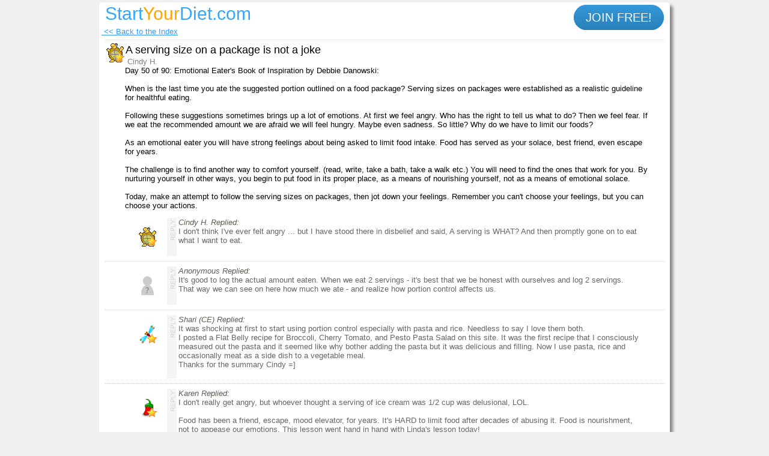

--- FILE ---
content_type: text/html
request_url: https://www.startyourdiet.com/forum/200911985202.htm
body_size: 3325
content:
<!DOCTYPE html PUBLIC "-//W3C//DTD XHTML 1.0 Transitional//EN" "http://www.w3.org/TR/xhtml1/DTD/xhtml1-transitional.dtd"> 
<html xmlns="http://www.w3.org/1999/xhtml"> 
<head> 
<meta http-equiv="Content-Type" content="text/html; charset=utf-8" /> 
<title>A serving size on a package is not a joke</title> 
<link rel="stylesheet" type="text/css" href="../css/style.css" /> 
<style type="text/css"> 
.btn { 
 background: #3498db; 
 background-image: -webkit-linear-gradient(top, #3498db, #2980b9); 
 background-image: -moz-linear-gradient(top, #3498db, #2980b9); 
 background-image: -ms-linear-gradient(top, #3498db, #2980b9); 
 background-image: -o-linear-gradient(top, #3498db, #2980b9); 
 background-image: linear-gradient(to bottom, #3498db, #2980b9); 
 -webkit-border-radius: 28; 
 -moz-border-radius: 28; 
 border-radius: 28px; 
 font-family: Arial; 
 color: #ffffff; 
 font-size: 20px; 
 padding: 10px 20px 10px 20px; 
 text-decoration: none; 
 margin: 8px; 
} 
.btn:hover { 
 background: #3cb0fd; 
 background-image: -webkit-linear-gradient(top, #3cb0fd, #3498db); 
 background-image: -moz-linear-gradient(top, #3cb0fd, #3498db); 
 background-image: -ms-linear-gradient(top, #3cb0fd, #3498db); 
 background-image: -o-linear-gradient(top, #3cb0fd, #3498db); 
 background-image: linear-gradient(to bottom, #3cb0fd, #3498db); 
 text-decoration: none; 
} 
</style> 
</head> 
<body style="margin: 4px 0 0 0; background-color: #F0F0F0"> 
<div id="main_container" style="max-width: 950px;"> 
<table border="0" cellpadding="0" cellspacing="2" width="100%"> 
<tr> 
 <td><div id="title_image"><a href="../index.php">Start<span style="color: #FFA500">Your</span>Diet.com</a></div></td> 
 <td align="right" style="padding-top: 12px;"> 
 <a class="btn" href="../membership.php">JOIN FREE!</a></td> 
</tr> 
</table> 
<div align="center">   
       <table border="0" width="100%" cellspacing="0" cellpadding="0" bgcolor="#6699FF">  
       <tr>           <td bgcolor="#FFFFFF" height="1">&nbsp;<a style="color: #3399FF; font-family: Arial; font-size: 10pt" href="index.php"> &lt;&lt; Back to the Index</a> 
<div class="dotted_line"></div> 
<div align="center">  <table border="0" width="98%" cellspacing="0" cellpadding="0">  <tr>  <td width="33" valign="top" align="center">  <img alt="OP Contact Card Symbol" src="../syd/symbols/s606.gif" width="32" height="32"></td><td><table border="0" cellpadding="0" cellspacing="1" width="100%"> 
<tr><td align="left" valign="top">
<p align="left" style="margin-top: 0px; margin-bottom: 0px"><font face="Arial" size="4">A serving size on a package is not a joke</font></p>
</td><td align="right" valign="top">
</td></tr> 
</table> 
<p align="left" style="margin-top: 0px; margin-bottom: 0px; margin-left: 4px"><font face="Arial" size="2" color="#808080">
Cindy H.</font></p>
</td>  
</tr><tr>  
<td width="33"></td>  
<td> 
<p style="margin-top: 0px; margin-bottom: 10px; margin-right: 20px"><font face="Arial" size="2" color="#000000">Day 50 of 90: Emotional Eater&#39;s Book of Inspiration by Debbie Danowski:<BR><BR>When is the last time you ate the suggested portion outlined on a food package? Serving sizes on packages were established as a realistic guideline for healthful eating.<BR><BR>Following these suggestions sometimes brings up a lot of emotions. At first we feel angry. Who has the right to tell us what to do? Then we feel fear. If we eat the recommended amount we are afraid we will feel hungry. Maybe even sadness. So little? Why do we have to limit our foods?<BR><BR>As an emotional eater you will have strong feelings about being asked to limit food intake. Food has served as your solace, best friend, even escape for years.<BR><BR>The challenge is to find another way to comfort yourself. (read, write, take a bath, take a walk etc.) You will need to find the ones that work for you. By nurturing yourself in other ways, you begin to put food in its proper place, as a means of nourishing yourself, not as a means of emotional solace.<BR><BR>Today, make an attempt to follow the serving sizes on packages, then jot down your feelings.  Remember you can&#39;t choose your feelings, but you can choose your actions. </font></p> 
</td></tr>  
</table>  
</div>  
<div id="show_box200911985202"><div align="center">   
<table border="0" cellpadding="0" cellspacing="3" width="90%">
<tr>   
<td width="7%" valign="top"><p align="center"><img border="0" src="../syd/symbols/s606.gif" width="32" height="32"></td>  <td width="2%" bgcolor="#F5F5F5" background="../v2_images/reply_bk.gif">&nbsp;</td>   
<td width="90%" valign="top">
<font face="Arial" size="2" color="#5D5D58"><i>Cindy H. Replied:</i></font> 
<p style="margin-right: 15; margin-top: 0; margin-bottom: 5; margin-left: 5"><font face="Arial" size="2" color="#666666">I don&#39;t think I&#39;ve ever felt angry ... but I have stood there in disbelief and said, A serving is WHAT? And then promptly gone on to eat what I want to eat. </font>
</p></td></tr>   
  </table>   
<div class="dotted_line"></div> 
</div> 
<div align="center">   
<table border="0" cellpadding="0" cellspacing="3" width="90%">
<tr>   
<td width="7%" valign="top"><p align="center"><img alt="Contact Card Symbol" border="0" src="../syd/symbols/0.gif" width="32" height="32"></td>  <td width="2%" bgcolor="#F5F5F5" background="../v2_images/reply_bk.gif">&nbsp;</td>   
<td width="90%" valign="top">
<font face="Arial" size="2" color="#5D5D58"><i>Anonymous Replied:</i></font> 
<p style="margin-right: 15; margin-top: 0; margin-bottom: 5; margin-left: 5"><font face="Arial" size="2" color="#666666">It&#39;s good to log the actual amount eaten. When we eat 2 servings - it&#39;s best that we be honest with ourselves and log 2 servings. That way we can see on here how much we ate - and realize how portion control affects us.</font>
</p></td></tr>   
  </table>   
<div class="dotted_line"></div> 
</div> 
<div align="center">   
<table border="0" cellpadding="0" cellspacing="3" width="90%">
<tr>   
<td width="7%" valign="top"><p align="center"><img border="0" src="../syd/symbols/s291.gif" width="32" height="32"></td>  <td width="2%" bgcolor="#F5F5F5" background="../v2_images/reply_bk.gif">&nbsp;</td>   
<td width="90%" valign="top">
<font face="Arial" size="2" color="#5D5D58"><i>Shari (CE) Replied:</i></font> 
<p style="margin-right: 15; margin-top: 0; margin-bottom: 5; margin-left: 5"><font face="Arial" size="2" color="#666666">It was shocking at first to start using portion control especially with pasta and rice. Needless to say I love them both. <BR>I posted a Flat Belly recipe for Broccoli, Cherry Tomato, and Pesto Pasta Salad on this site. It was the first recipe that I consciously measured out the pasta and it seemed like why bother adding the pasta but it was delicious and filling. Now I use pasta, rice and occasionally meat as a side dish to a vegetable meal. <BR>Thanks for the summary Cindy =]<BR></font>
</p></td></tr>   
  </table>   
<div class="dotted_line"></div> 
</div> 
<div align="center">   
<table border="0" cellpadding="0" cellspacing="3" width="90%">
<tr>   
<td width="7%" valign="top"><p align="center"><img border="0" src="../syd/symbols/s51.gif" width="32" height="32"></td>  <td width="2%" bgcolor="#F5F5F5" background="../v2_images/reply_bk.gif">&nbsp;</td>   
<td width="90%" valign="top">
<font face="Arial" size="2" color="#5D5D58"><i>Karen Replied:</i></font> 
<p style="margin-right: 15; margin-top: 0; margin-bottom: 5; margin-left: 5"><font face="Arial" size="2" color="#666666">I don&#39;t really get angry, but whoever thought a serving of ice cream was 1/2 cup was delusional, LOL.<BR><BR>Food has been a friend, escape, mood elevator, for years.  It&#39;s HARD to limit food after decades of abusing it.  Food is nourishment, not to appease our emotions.  This lesson went hand in hand with Linda&#39;s lesson today!</font>
</p></td></tr>   
  </table>   
<div class="dotted_line"></div> 
</div> 
<div align="center">   
<table border="0" cellpadding="0" cellspacing="3" width="90%">
<tr>   
<td width="7%" valign="top"><p align="center"><img border="0" src="../syd/symbols/s608.gif" width="32" height="32"></td>  <td width="2%" bgcolor="#F5F5F5" background="../v2_images/reply_bk.gif">&nbsp;</td>   
<td width="90%" valign="top">
<font face="Arial" size="2" color="#5D5D58"><i>GiGi Replied:</i></font> 
<p style="margin-right: 15; margin-top: 0; margin-bottom: 5; margin-left: 5"><font face="Arial" size="2" color="#666666">As a diabetic, I am encouraged to eat nuts as a snack <BR>FYI: This is what constitutes a single serving for the following and I follow it exactly!  I just nibble them to make them last!<BR><BR>10 whole Peanuts<BR>2 whole Walnuts<BR>6 whole Almonds<BR><BR>I weigh and measure everything!<BR><BR></font>
</p></td></tr>   
  </table>   
<div class="dotted_line"></div> 
</div> 
<div align="center">   
<table border="0" cellpadding="0" cellspacing="3" width="90%">
<tr>   
<td width="7%" valign="top"><p align="center"><img alt="Contact Card Symbol" border="0" src="../syd/symbols/0.gif" width="32" height="32"></td>  <td width="2%" bgcolor="#F5F5F5" background="../v2_images/reply_bk.gif">&nbsp;</td>   
<td width="90%" valign="top">
<font face="Arial" size="2" color="#5D5D58"><i>Anonymous Replied:</i></font> 
<p style="margin-right: 15; margin-top: 0; margin-bottom: 5; margin-left: 5"><font face="Arial" size="2" color="#666666">Here&#39;s a funny portion control item.....<BR><BR>I&#39;ve told my beautiful husband.......MANY times....if you must have ice cream...why not get bars or single serving containers?<BR>Well.....he can&#39;t do that for some reason but.....I was in the store with my 3 year old who wanted &#34;ice crean&#34; so I got her some. My hubby was sad to find that Ben and Jerry&#39;s actually makes tiny little single serving sizes. PERFECT for Hannah!!!! They are 250 calories....which she can afford at 27lbs and 3 years old......and.....they are only a buck a piece!  POOR HUBBY.</font>
</p></td></tr>   
  </table>   
<div class="dotted_line"></div> 
</div> 
</tr> 
</table> 
</div> 
<div class="clear"></div> 
<div style="font-family: Arial; font-size: x-small; text-align: center">The opinions expressed on this forum may not represent the opinions of StartYourDiet.com. Please consult your physician to determine the weight, nutrition and exercise levels that are best for you.</div> 
</div> 
</body> 
</html> 


--- FILE ---
content_type: text/css
request_url: https://www.startyourdiet.com/css/style.css
body_size: 3119
content:
body{margin-top: 4px; background-color: #F0F0F0;}
#main_container{max-width:950px;background-color:#FFF;box-shadow:5px 5px 5px #888;border-radius:5px;margin:0 auto;padding:0;}
#top_row{width:950px;padding-top:1px;padding-bottom:5px;}
#tag_text{width:440px;float:left;margin-top:7px;margin-left:7px;}
#top_links_right{width:350px;float:right;text-align:right;color:#F90;font-weight:700;font-size:12pt;margin:7px 10px 0 0;}
#top_links_right a{font-family:Arial, Helvetica, sans-serif;font-size:12pt;color:#59ACFF;font-weight:700;text-decoration:none;}
#top_links_right a:hover{color:#F90;}
#title_image{width:290px;float:left;margin:0 0 0 8px;}
#title_image a{font-family: Arial, sans-serif; font-size: 30px; color: #33A6FF; text-decoration: none;}
.image_no_border{border-width:0;}
#menu_holder{width:640px;float:right;margin-top:5px;}
.clear{clear:both;}
.dotted_line{width:98%;height:5px;margin-right:auto;margin-left:auto;margin-bottom:5px;border-bottom-width:1px;border-bottom-style:dotted;border-bottom-color:#CCC;}
#bottom_links{font-family:Arial, Helvetica, sans-serif;font-size:12pt;color:#F90;font-weight:700;text-align:center;margin:0;}
#bottom_links a{color:#069;font-family:Arial, Helvetica, sans-serif;font-size:10pt;font-weight:700;text-decoration:none;padding:2px;}
#bottom_links a:hover{color:#F90;text-decoration:underline;}
#main_body{margin:0 12px 0 5px;}
#bottom_disclaimer{font-family:Arial, Helvetica, sans-serif;font-size:10pt;color:gray;padding-left:17px;padding-right:10px;padding-bottom:4px;text-align:center;margin:0;}
#tag_text h1{font-family:Arial, Helvetica, sans-serif;font-size:12pt;color:#3398FF;font-weight:700;margin:0;}
form{margin:0;padding:0;}
.bmenu{display:inline-block;outline:none;cursor:pointer;text-align:center;text-decoration:none;font-family:Arial, Helvetica, sans-serif;font-size:12pt;line-height:100%;font-weight:700;color:#1194FF;border:1px solid #8FC2F5;background:#CAE6FF;width:110px;padding:3px 5px;}
.bmenu:hover{text-decoration:none;color:#F93;}
.bmenu:active{position:relative;top:1px;color:#F93;}
h4{font-family:Arial, Helvetica, sans-serif;font-size:14pt;font-weight:400;margin:0 0 0 5px;padding:0;}
.right_photo_box{font-family:Arial, Helvetica, sans-serif;font-size:8pt;font-weight:700;color:#333;text-align:center;float:right;width:240px;border:1px solid #CCC;margin-top:10px;margin-bottom:5px;margin-left:5px;padding:5px;}

/*********************************Begin Media Queries****************************************/
/* for 768px or less */
@media screen and (max-width: 768px) {
#main_container{width:99%;}	
#top_row{width:100%;}
#tag_text{width:49%;}
#tag_text{float:none; width:100%; text-align:center;}
#top_links_right{float:none; width:100%; text-align:center;}
#title_image{float:none; width:100%; text-align:center;}
#menu_holder{float:none; width:100%;}
.bmenu{display:block;cursor:pointer; float:left; text-align:center;text-decoration:none;font-family:Arial, Helvetica, sans-serif;font-size:12pt;font-weight:700;color:#1194FF;border:1px solid #8FC2F5;background:#CAE6FF;width:95%;padding:5px 5px; margin-left:5px; margin-top:5px;}
#bottom_links{display:none;}
}
/* for 480px or less */
@media screen and (max-width: 480px) {

}
